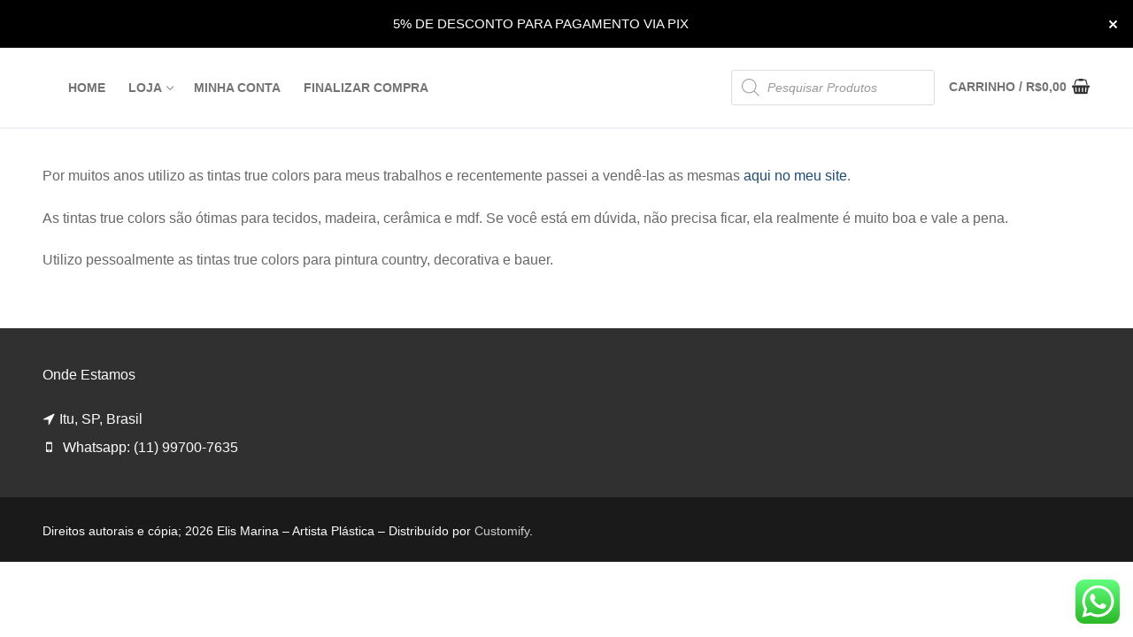

--- FILE ---
content_type: text/html; charset=utf-8
request_url: https://www.google.com/recaptcha/api2/aframe
body_size: 251
content:
<!DOCTYPE HTML><html><head><meta http-equiv="content-type" content="text/html; charset=UTF-8"></head><body><script nonce="ElXX0lzK0eVOsQxe97M-kA">/** Anti-fraud and anti-abuse applications only. See google.com/recaptcha */ try{var clients={'sodar':'https://pagead2.googlesyndication.com/pagead/sodar?'};window.addEventListener("message",function(a){try{if(a.source===window.parent){var b=JSON.parse(a.data);var c=clients[b['id']];if(c){var d=document.createElement('img');d.src=c+b['params']+'&rc='+(localStorage.getItem("rc::a")?sessionStorage.getItem("rc::b"):"");window.document.body.appendChild(d);sessionStorage.setItem("rc::e",parseInt(sessionStorage.getItem("rc::e")||0)+1);localStorage.setItem("rc::h",'1769445743385');}}}catch(b){}});window.parent.postMessage("_grecaptcha_ready", "*");}catch(b){}</script></body></html>

--- FILE ---
content_type: application/x-javascript
request_url: https://elismarina.art.br/wp-content/plugins/xuliz-for-woocommerce-1/assets/js/checkout.min.js?ver=1.0.0
body_size: -147
content:
!function(e){e(function(){function c(){e(document.body).on("keyup","#xuliz_customer_key",l)}function l(c){var l,u;let a=e("#xuliz_customer_key_type").val(),d=c.target;"celular"===a&&(d.value=(l=d.value,l?l=(l=(l=l.replace(/\D/g,"")).replace(/(\d{2})(\d)/,"($1) $2")).replace(/(\d)(\d{4})$/,"$1-$2"):"")),"cpf"===a&&(d.value=(u=d.value,u?u=(u=(u=(u=u.replace(/\D/g,"")).replace(/(\d{3})(\d)/,"$1.$2")).replace(/(\d{3})(\d)/,"$1.$2")).replace(/(\d{3})(\d{1,2})$/,"$1-$2"):""))}e(document.body).on("updated_checkout",function(){c()}),c()})}(jQuery);